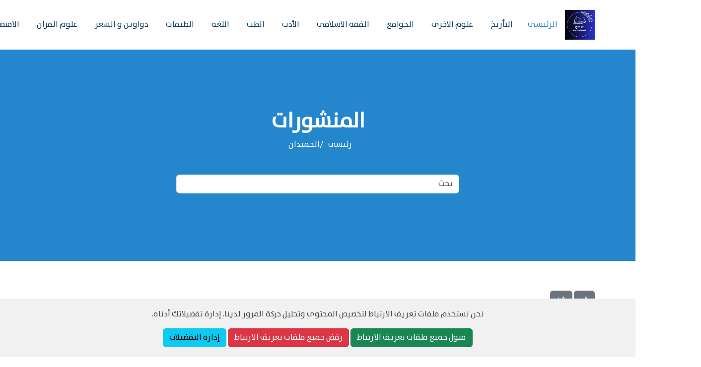

--- FILE ---
content_type: text/html; charset=UTF-8
request_url: https://marjah.net/post/44567
body_size: 10222
content:
<!DOCTYPE html>
<html lang="ar">
<head>
    <meta charset="utf-8">
    <meta name="viewport" content="width=device-width, initial-scale=1">
    <meta name="csrf-token" content="0nvN7fuKdtV8DXEmqF6q1Ml4jK0AR0w1znJcZm7u">
	<meta name="robots" content="index, follow">

    <!-- Preconnect for improved performance -->
    <link rel="preconnect" href="https://www.googletagmanager.com">
	
	<link rel="canonical" href="https://marjah.net/post/44567" />

    <!-- Google Tag Manager (async for non-blocking) -->
    <script>
        // Load third-party scripts after the page has loaded
        window.onload = function() {
            // Load Google Tag Manager
            const gtmScript = document.createElement('script');
            gtmScript.src = "https://www.googletagmanager.com/gtag/js?id=G-78LXCBYC2Z";
            gtmScript.async = true;
            document.head.appendChild(gtmScript);
            
            // Google Analytics setup
            gtmScript.onload = function() {
                window.dataLayer = window.dataLayer || [];
                function gtag(){dataLayer.push(arguments);}
                gtag('js', new Date());
                gtag('config', 'G-78LXCBYC2Z');
            };
        };
    </script>	
	             <title>الحميدان | Marjah - مرجح</title>
    <meta name="description" content="&lt;div&gt;فخذ من الصريفيين بالعراق.&lt;/div&gt;&lt;div&gt;فروعه: الحمدان، والمطاردة.&lt;/div&gt;&lt;div&gt;الطاهر 1/ 217&lt;/div&gt;&lt;div&gt;&lt;br&gt;&lt;/div&gt;&lt;div&gt;&lt;br&gt;&lt;/div&gt;&lt;div&gt;&lt;br&gt;&lt;/div&gt;&lt;div&gt;&lt;br&gt;&lt;/div&gt;&lt;div&gt;&lt;br&gt;&lt;/div&gt;&lt;div&gt;&lt;p dir=&quot;RTL&quot; style=&quot;unicode-bidi: embed;&quot;&gt;&lt;b&gt;&lt;span lang=&quot;AR-SA&quot;&gt;مصادر و المراجع :&amp;nbsp;&amp;nbsp;&amp;nbsp;&amp;nbsp;&amp;nbsp;&amp;nbsp;&amp;nbsp; &lt;o:p&gt;&lt;/o:p&gt;&lt;/span&gt;&lt;/b&gt;&lt;/p&gt;

&lt;p class=&quot;MsoNormal&quot; dir=&quot;RTL&quot; style=&quot;margin-bottom: 0.0001pt; line-height: normal; unicode-bidi: embed;&quot;&gt;&lt;b&gt;&lt;span lang=&quot;ku-Arab-IQ&quot; style=&quot;font-size:12.0pt;font-family:&amp;quot;Arial&amp;quot;,&amp;quot;sans-serif&amp;quot;;
mso-ascii-font-family:Calibri;mso-ascii-theme-font:minor-latin;mso-hansi-font-family:
Calibri;mso-hansi-theme-font:minor-latin;mso-bidi-font-family:Arial;mso-bidi-theme-font:
minor-bidi;mso-bidi-language:#0492&quot;&gt;١- &lt;/span&gt;&lt;/b&gt;&lt;b&gt;&lt;span lang=&quot;AR-SA&quot; style=&quot;font-size:12.0pt;font-family:&amp;quot;Arial&amp;quot;,&amp;quot;sans-serif&amp;quot;;mso-ascii-font-family:
Calibri;mso-ascii-theme-font:minor-latin;mso-hansi-font-family:Calibri;
mso-hansi-theme-font:minor-latin;mso-bidi-font-family:Arial;mso-bidi-theme-font:
minor-bidi&quot;&gt;معجم قبائل العرب القديمة والحديثة&lt;o:p&gt;&lt;/o:p&gt;&lt;/span&gt;&lt;/b&gt;&lt;/p&gt;

&lt;p class=&quot;MsoNormal&quot; dir=&quot;RTL&quot; style=&quot;margin-bottom: 0.0001pt; line-height: normal; unicode-bidi: embed;&quot;&gt;&lt;b&gt;&lt;span lang=&quot;AR-SA&quot; style=&quot;font-size:12.0pt;font-family:&amp;quot;Arial&amp;quot;,&amp;quot;sans-serif&amp;quot;;mso-ascii-font-family:
Calibri;mso-ascii-theme-font:minor-latin;mso-hansi-font-family:Calibri;
mso-hansi-theme-font:minor-latin;mso-bidi-font-family:Arial;mso-bidi-theme-font:
minor-bidi&quot;&gt;المؤلف: عمر بن رضا بن محمد راغب بن عبد الغني كحالة الدمشق (المتوفى:
1408هـ)&lt;/span&gt;&lt;/b&gt;&lt;b&gt;&lt;span dir=&quot;LTR&quot; style=&quot;font-size:12.0pt&quot;&gt;&lt;o:p&gt;&lt;/o:p&gt;&lt;/span&gt;&lt;/b&gt;&lt;/p&gt;&lt;/div&gt;">
    
    <!-- SEO Metadata -->
    <meta name="title" content="مرجح" />
    <meta name="keywords" content="marjah,مرجح,مكتبة إلكترونية" />
	<link rel="icon" href="https://marjah.net/assets/img/site.jpg" type="image/jpg">

    <!-- Open Graph -->
    <meta property="og:type" content="website" />
    <meta property="og:url" content="https://marjah.net/" />
    <meta property="og:title" content="مرجح" />
    <meta property="og:description" content="مكتبة الكترونية علمية و المصادر الموثةقة داخل الكتب" />
	<meta property="og:image" content="https://marjah.net/assets/img/site.jpg"> 
	<meta property="og:locale" content="ar_IQ">

    <!-- Twitter -->
    <meta property="twitter:card" content="summary_large_image" />
    <meta property="twitter:url" content="https://marjah.net/" />
    <meta property="twitter:title" content="مرجح" />
    <meta property="twitter:description" content="مكتبة الكترونية علمية و المصادر الموثةقة داخل الكتب" />
    <meta property="twitter:image" content="https://metatags.io/images/meta-tags.png" />

    <!-- Preload critical assets -->
    <link rel="preload" href="https://marjah.net/assets/vendor/bootstrap/css/bootstrap.min.css" as="style">
    <link rel="preload" href="https://marjah.net/assets/css/main.css" as="style">
    <link rel="preload" href="https://marjah.net/assets/vendor/aos/aos.css" as="style">
    <!-- Minified CSS files -->
	<link href="https://marjah.net/assets/vendor/bootstrap/css/bootstrap.min.css" rel="stylesheet">
    <link href="https://marjah.net/assets/vendor/aos/aos.css" rel="stylesheet">
    <link href="https://marjah.net/assets/css/main.css" rel="stylesheet">
	<link rel="preload" href="https://marjah.net/assets/img/reklam.webp" as="image">
	
	<link href="https://cdn.jsdelivr.net/npm/sweetalert2@11/dist/sweetalert2.min.css" rel="stylesheet">

    <!-- Load Font Awesome asynchronously -->
	<script src="https://cdnjs.cloudflare.com/ajax/libs/jquery/3.7.1/jquery.min.js" integrity="sha512-v2CJ7UaYy4JwqLDIrZUI/4hqeoQieOmAZNXBeQyjo21dadnwR+8ZaIJVT8EE2iyI61OV8e6M8PP2/4hpQINQ/g==" crossorigin="anonymous" referrerpolicy="no-referrer"></script>

    <!-- Schema Markup for SEO -->
    <script type="application/ld+json">
    {
        "@context": "https://schema.org",
        "@type": "Organization",
        "name": "Marjah",
        "url": "https://marjah.net/",
        "logo": "https://marjah.net/assets/img/site.jpg",
        "sameAs": [
            "https://www.facebook.com/marjah",
            "https://www.twitter.com/marjah",
            "https://www.instagram.com/marjah"
        ]
    }
    </script>

</head>
<body class="index-page" dir="rtl">
<header id="header" class="header d-flex align-items-center sticky-top">
    <div class="container-fluid container-xl position-relative d-flex align-items-center">
        <a href="https://marjah.net" class="logo d-flex align-items-center ms-auto">
			
			<picture>
				<source srcset="https://marjah.net/assets/img/site.webp" type="image/webp">
				<img src="https://marjah.net/assets/img/site.jpg" 
					 alt="Marjah - مكتبة إلكترونية علمية" 
					 width="60" 
					 height="60"
					 loading="lazy"
					 decoding="async">
			</picture>
        </a>

        <nav id="navmenu" class="navmenu">
            <ul>
                <li><a href="https://marjah.net" class="active">الرئیسی</a></li>
                                    <li class="dropdown"><a href="#"><span>التأريخ</span> <i class="bi bi-chevron-down toggle-dropdown"></i></a>
                        <ul class="scrollable-dropdown">
                                                            <li><a href="https://marjah.net/category/115">قصة الحضارة</a></li>
                                                            <li><a href="https://marjah.net/category/110">تاريخ آداب العرب</a></li>
                                                            <li><a href="https://marjah.net/category/109">المعارف</a></li>
                                                            <li><a href="https://marjah.net/category/89">الملل والنحل</a></li>
                                                            <li><a href="https://marjah.net/category/56">الأديان والمذاهب والأحزاب المعاصرة</a></li>
                                                            <li><a href="https://marjah.net/category/47">موسوعة الأمن والاستخبارات</a></li>
                                                            <li><a href="https://marjah.net/category/44">معجم المؤلفين</a></li>
                                                            <li><a href="https://marjah.net/category/42">معجم حفاظ القرآن عبر التاريخ</a></li>
                                                            <li><a href="https://marjah.net/category/41">أسماء خيل العرب وفرسانها</a></li>
                                                            <li><a href="https://marjah.net/category/37">تاريخ الأمم والملوك</a></li>
                                                            <li><a href="https://marjah.net/category/31">مائة من عظماء أمة الإسلام</a></li>
                                                            <li><a href="https://marjah.net/category/29">علماء النحو و اللغة و التفسير و القراء</a></li>
                                                            <li><a href="https://marjah.net/category/26">معجم ما استعجم من أسماء البلاد والمواضع</a></li>
                                                    </ul>
                    </li>
                                    <li class="dropdown"><a href="#"><span>علوم الاخرى</span> <i class="bi bi-chevron-down toggle-dropdown"></i></a>
                        <ul class="scrollable-dropdown">
                                                            <li><a href="https://marjah.net/category/114">موسوعة مصطلحات الفلسفة عند العرب</a></li>
                                                            <li><a href="https://marjah.net/category/112">نظرية العلاقات الدولية</a></li>
                                                            <li><a href="https://marjah.net/category/106">دراسات في الفن الصحفي</a></li>
                                                            <li><a href="https://marjah.net/category/92">موسوعة الإدارة والتطوير والتربية</a></li>
                                                            <li><a href="https://marjah.net/category/53">نظريات علم الاجتماع</a></li>
                                                            <li><a href="https://marjah.net/category/45">موسوعة تفسير الأحلام</a></li>
                                                    </ul>
                    </li>
                                    <li class="dropdown"><a href="#"><span>الجوامع</span> <i class="bi bi-chevron-down toggle-dropdown"></i></a>
                        <ul class="scrollable-dropdown">
                                                            <li><a href="https://marjah.net/category/113">الموسوعة الجنائية الإسلامية</a></li>
                                                    </ul>
                    </li>
                                    <li class="dropdown"><a href="#"><span>الفقه الاسلامي</span> <i class="bi bi-chevron-down toggle-dropdown"></i></a>
                        <ul class="scrollable-dropdown">
                                                            <li><a href="https://marjah.net/category/111">فتاوى إسلامية</a></li>
                                                            <li><a href="https://marjah.net/category/87">الأوائل</a></li>
                                                            <li><a href="https://marjah.net/category/54">موسوعة المفاهيم الإسلامية العامة</a></li>
                                                            <li><a href="https://marjah.net/category/43">معجم المفسرين</a></li>
                                                            <li><a href="https://marjah.net/category/39">المضاف والمنسوب</a></li>
                                                            <li><a href="https://marjah.net/category/34">معجم مقاليد العلوم</a></li>
                                                            <li><a href="https://marjah.net/category/25">معجم المصطلحات والألفاظ الفقهية</a></li>
                                                    </ul>
                    </li>
                                    <li class="dropdown"><a href="#"><span>الأدب</span> <i class="bi bi-chevron-down toggle-dropdown"></i></a>
                        <ul class="scrollable-dropdown">
                                                            <li><a href="https://marjah.net/category/108">اللطائف والظرائف</a></li>
                                                            <li><a href="https://marjah.net/category/100">الذخائر والعبقريات</a></li>
                                                            <li><a href="https://marjah.net/category/95">الموشى</a></li>
                                                            <li><a href="https://marjah.net/category/94">وحي القلم</a></li>
                                                            <li><a href="https://marjah.net/category/93">النظرات</a></li>
                                                            <li><a href="https://marjah.net/category/84">الأدب الكبير والأدب الصغير</a></li>
                                                            <li><a href="https://marjah.net/category/64">الرسائل الأدبية</a></li>
                                                            <li><a href="https://marjah.net/category/63">الرسائل السياسية</a></li>
                                                            <li><a href="https://marjah.net/category/58">العقد الفريد</a></li>
                                                            <li><a href="https://marjah.net/category/57">الأمثال والحكم</a></li>
                                                            <li><a href="https://marjah.net/category/52">موسوعة الأخلاق</a></li>
                                                            <li><a href="https://marjah.net/category/24">موسوعة كشاف اصطلاحات الفنون والعلوم</a></li>
                                                            <li><a href="https://marjah.net/category/23">معجم مصطلحات الادبية</a></li>
                                                            <li><a href="https://marjah.net/category/21">موسوعة الشعراء</a></li>
                                                            <li><a href="https://marjah.net/category/20">البلاغة</a></li>
                                                    </ul>
                    </li>
                                    <li class="dropdown"><a href="#"><span>الطب</span> <i class="bi bi-chevron-down toggle-dropdown"></i></a>
                        <ul class="scrollable-dropdown">
                                                            <li><a href="https://marjah.net/category/99">الحاوي في الطب</a></li>
                                                    </ul>
                    </li>
                                    <li class="dropdown"><a href="#"><span>اللغة</span> <i class="bi bi-chevron-down toggle-dropdown"></i></a>
                        <ul class="scrollable-dropdown">
                                                            <li><a href="https://marjah.net/category/97">فقه اللغة وسر العربية</a></li>
                                                            <li><a href="https://marjah.net/category/91">نجعة الرائد وشرعة الوارد</a></li>
                                                            <li><a href="https://marjah.net/category/65">الكامل في اللغة والأدب</a></li>
                                                            <li><a href="https://marjah.net/category/59">مقامات</a></li>
                                                            <li><a href="https://marjah.net/category/46">المعجم الفلسفي</a></li>
                                                            <li><a href="https://marjah.net/category/40">معجم الألفاظ العامية</a></li>
                                                            <li><a href="https://marjah.net/category/38">المعجم الأسماء الملابس</a></li>
                                                            <li><a href="https://marjah.net/category/36">إعراب الكلمات الغريبة</a></li>
                                                            <li><a href="https://marjah.net/category/33">معجم الفروق اللغوية</a></li>
                                                            <li><a href="https://marjah.net/category/30">معجم قبائل العرب</a></li>
                                                            <li><a href="https://marjah.net/category/12">النحو والصرف</a></li>
                                                    </ul>
                    </li>
                                    <li class="dropdown"><a href="#"><span>الطبقات</span> <i class="bi bi-chevron-down toggle-dropdown"></i></a>
                        <ul class="scrollable-dropdown">
                                                            <li><a href="https://marjah.net/category/96">طبقات الأطباء</a></li>
                                                            <li><a href="https://marjah.net/category/27">سلم الوصول إلى طبقات الفحول</a></li>
                                                    </ul>
                    </li>
                                    <li class="dropdown"><a href="#"><span>دواوين و الشعر</span> <i class="bi bi-chevron-down toggle-dropdown"></i></a>
                        <ul class="scrollable-dropdown">
                                                            <li><a href="https://marjah.net/category/90">رسالة الغفران</a></li>
                                                            <li><a href="https://marjah.net/category/88">ديوان جرير بشرح محمد بن حبيب</a></li>
                                                            <li><a href="https://marjah.net/category/86">شرح ديوان المتنبي</a></li>
                                                            <li><a href="https://marjah.net/category/85">ديوان طرفة بن العبد</a></li>
                                                            <li><a href="https://marjah.net/category/83">ديوان محمد العيد آل خليفة</a></li>
                                                            <li><a href="https://marjah.net/category/82">ديوان الشيخ أحمد سحنون</a></li>
                                                            <li><a href="https://marjah.net/category/81">ديوان ملحمة حر</a></li>
                                                            <li><a href="https://marjah.net/category/80">ديوان بشار بن برد</a></li>
                                                            <li><a href="https://marjah.net/category/79">ديوان جميل بثينة</a></li>
                                                            <li><a href="https://marjah.net/category/78">ديوان الشريف الرضي</a></li>
                                                            <li><a href="https://marjah.net/category/77">ديوان ابن الفارض</a></li>
                                                            <li><a href="https://marjah.net/category/76">ديوان لحن البراءة</a></li>
                                                            <li><a href="https://marjah.net/category/75">ديوان كعب بن زهير</a></li>
                                                            <li><a href="https://marjah.net/category/74">ديوان زهير بن أبي سلمى</a></li>
                                                            <li><a href="https://marjah.net/category/73">ديوان الخنساء</a></li>
                                                            <li><a href="https://marjah.net/category/72">ديوان مهلهل بن ربيعة</a></li>
                                                            <li><a href="https://marjah.net/category/71">ديوان عروة بن الورد</a></li>
                                                            <li><a href="https://marjah.net/category/70">ديوان أبي العلاء المعري</a></li>
                                                            <li><a href="https://marjah.net/category/69">ديوان أبي العتاهية</a></li>
                                                            <li><a href="https://marjah.net/category/68">ديوان حسان بن ثابت</a></li>
                                                            <li><a href="https://marjah.net/category/67">ديوان الإمام الشافعي</a></li>
                                                            <li><a href="https://marjah.net/category/66">ديوان الفرزدق</a></li>
                                                            <li><a href="https://marjah.net/category/62">مصارع العشاق</a></li>
                                                            <li><a href="https://marjah.net/category/61">ديوان لبيد بن ربيعة</a></li>
                                                            <li><a href="https://marjah.net/category/60">ديوان امرِئ القيس</a></li>
                                                            <li><a href="https://marjah.net/category/51">شرح ديوان المتنبي</a></li>
                                                            <li><a href="https://marjah.net/category/50">شرح المعلقات السبع</a></li>
                                                            <li><a href="https://marjah.net/category/49">شرح ديوان ذي الرمة</a></li>
                                                            <li><a href="https://marjah.net/category/48">العمدة في محاسن الشعر وآدابه</a></li>
                                                            <li><a href="https://marjah.net/category/28">شرح الشواهد الشعرية في أمات الكتب النحوية</a></li>
                                                    </ul>
                    </li>
                                    <li class="dropdown"><a href="#"><span>علوم القران</span> <i class="bi bi-chevron-down toggle-dropdown"></i></a>
                        <ul class="scrollable-dropdown">
                                                            <li><a href="https://marjah.net/category/35">إعراب القرآن</a></li>
                                                    </ul>
                    </li>
                                    <li class="dropdown"><a href="#"><span>الاقتصاد</span> <i class="bi bi-chevron-down toggle-dropdown"></i></a>
                        <ul class="scrollable-dropdown">
                                                            <li><a href="https://marjah.net/category/32">المصطلحات الاقتصادية</a></li>
                                                    </ul>
                    </li>
                                <li><a href="https://marjah.net/about">حول الموقع</a></li>
            </ul>
			<svg xmlns="http://www.w3.org/2000/svg" class="mobile-nav-toggle d-xl-none" width="32" height="32" viewBox="0 0 24 24"><path fill="none" stroke="currentColor" stroke-linecap="round" stroke-linejoin="round" stroke-width="1.5" d="M4.5 6.5h15M4.5 12h15m-15 5.5h15"/></svg>
        </nav>
    </div>
</header>

<main class="main">
        <div class="page-title" data-aos="fade">
        <div class="container">
            <h1>المنشورات</h1>
            <nav class="breadcrumbs">
                <ol>
                    <li><a href="https://marjah.net">رئيسي</a></li>
                    <li class="current">الحميدان</li>
                </ol>
            </nav>
            <div class="row justify-content-center" data-aos="zoom-out" data-aos-delay="100">
                <input id="search-input" class="form-control mt-5 w-50" placeholder="بحث" type="text">
            </div>
            <div id="search-results" class="row justify-content-center mt-3"></div>
            <div id="loading" class="row justify-content-center mt-3" style="display: none;">
                <div class="spinner-border text-primary" role="status">
                </div>
            </div>
        </div>
    </div>
    <section class="post-section section">
        <div class="container" data-aos="fade-up">
            
                        <div class="row justify-content-center">
                <div class="mb-4">
                    <button id="decrease-font" class="btn btn-secondary">A-</button>
                    <button id="increase-font" class="btn btn-secondary">A+</button>
                </div>
               <div class="post-container" itemscope itemtype="https://schema.org/BlogPosting">
					<meta itemprop="mainEntityOfPage" content="https://marjah.net/post/44567">
					<meta itemprop="url" content="https://marjah.net/post/44567">
					<meta itemprop="datePublished" content="2023-11-21T02:31:04+00:00">
					<meta itemprop="dateModified" content="2023-11-21T02:31:04+00:00">
					<meta itemprop="inLanguage" content="ar">

					<h1 class="post-title" itemprop="headline">الحميدان</h1>

					<div id="post-content-container" itemprop="articleBody">
						<div>فخذ من الصريفيين بالعراق.</div><div>فروعه: الحمدان، والمطاردة.</div><div>الطاهر 1/ 217</div><div><br></div><div><br></div><div><br></div><div><br></div><div><br></div><div><p dir="RTL" style="unicode-bidi: embed;"><b><span lang="AR-SA">مصادر و المراجع :&nbsp;&nbsp;&nbsp;&nbsp;&nbsp;&nbsp;&nbsp; <o:p></o:p></span></b></p>

<p class="MsoNormal" dir="RTL" style="margin-bottom: 0.0001pt; line-height: normal; unicode-bidi: embed;"><b><span lang="ku-Arab-IQ" style="font-size:12.0pt;font-family:&quot;Arial&quot;,&quot;sans-serif&quot;;
mso-ascii-font-family:Calibri;mso-ascii-theme-font:minor-latin;mso-hansi-font-family:
Calibri;mso-hansi-theme-font:minor-latin;mso-bidi-font-family:Arial;mso-bidi-theme-font:
minor-bidi;mso-bidi-language:#0492">١- </span></b><b><span lang="AR-SA" style="font-size:12.0pt;font-family:&quot;Arial&quot;,&quot;sans-serif&quot;;mso-ascii-font-family:
Calibri;mso-ascii-theme-font:minor-latin;mso-hansi-font-family:Calibri;
mso-hansi-theme-font:minor-latin;mso-bidi-font-family:Arial;mso-bidi-theme-font:
minor-bidi">معجم قبائل العرب القديمة والحديثة<o:p></o:p></span></b></p>

<p class="MsoNormal" dir="RTL" style="margin-bottom: 0.0001pt; line-height: normal; unicode-bidi: embed;"><b><span lang="AR-SA" style="font-size:12.0pt;font-family:&quot;Arial&quot;,&quot;sans-serif&quot;;mso-ascii-font-family:
Calibri;mso-ascii-theme-font:minor-latin;mso-hansi-font-family:Calibri;
mso-hansi-theme-font:minor-latin;mso-bidi-font-family:Arial;mso-bidi-theme-font:
minor-bidi">المؤلف: عمر بن رضا بن محمد راغب بن عبد الغني كحالة الدمشق (المتوفى:
1408هـ)</span></b><b><span dir="LTR" style="font-size:12.0pt"><o:p></o:p></span></b></p></div>
					</div>

					<p class="post-date" itemprop="datePublished">21 نوفمبر 2023</p>

					<div itemprop="publisher" itemscope itemtype="https://schema.org/Organization">
						<meta itemprop="name" content="Marjah">
						<div itemprop="logo" itemscope itemtype="https://schema.org/ImageObject">
							<meta itemprop="url" content="https://marjah.net/assets/img/site.jpg">
						</div>
					</div>
				</div>


                <div class="comments-section mt-5">
                    <h2 class="mb-4">تعليقات (0)</h2>
                                        <form action="https://marjah.net/post/comment/44567" method="POST">
                        <input type="hidden" name="_token" value="0nvN7fuKdtV8DXEmqF6q1Ml4jK0AR0w1znJcZm7u" autocomplete="off">                        <div class="form-group">
                            <label for="comment" class="form-label">أضف تعليقا :</label>
                            <textarea id="comment" name="content" class="form-control" rows="4" required></textarea>
                        </div>
                        <button type="submit" class="btn btn-primary mt-3">يُقدِّم</button>
                    </form>
                </div>

                <div class="same-posts-section mt-5">
                    <h2 class="mb-4">الأكثر قراءة</h2>
                    <div class="row">
                                                    <div class="col-sm-4 mb-3">
                                <div class="card">
                                    <div class="card-body">
										 <h5 class="card-title" style="height: 40px; overflow: hidden; text-overflow: ellipsis; white-space: nowrap;">
                        					ستبدي لك الأيام ما كنت جاهلا … ويأتيك بالأخبار من لم تزوّد
                    					</h5>
                                        <a href="https://marjah.net/post/28005"
                                           class="btn mt-4" style="background-color: #2487CE; color: white">المزید</a>
                                    </div>
                                </div>
                            </div>
                                                    <div class="col-sm-4 mb-3">
                                <div class="card">
                                    <div class="card-body">
										 <h5 class="card-title" style="height: 40px; overflow: hidden; text-overflow: ellipsis; white-space: nowrap;">
                        					فصبرا في مجال الموت صبرا … فما نيل الخلود بمستطاع
                    					</h5>
                                        <a href="https://marjah.net/post/29253"
                                           class="btn mt-4" style="background-color: #2487CE; color: white">المزید</a>
                                    </div>
                                </div>
                            </div>
                                                    <div class="col-sm-4 mb-3">
                                <div class="card">
                                    <div class="card-body">
										 <h5 class="card-title" style="height: 40px; overflow: hidden; text-overflow: ellipsis; white-space: nowrap;">
                        					حننت إلى ريّا ونفسك باعدت … مزارك من ريّا وشعباكما معا
                    					</h5>
                                        <a href="https://marjah.net/post/29234"
                                           class="btn mt-4" style="background-color: #2487CE; color: white">المزید</a>
                                    </div>
                                </div>
                            </div>
                                                    <div class="col-sm-4 mb-3">
                                <div class="card">
                                    <div class="card-body">
										 <h5 class="card-title" style="height: 40px; overflow: hidden; text-overflow: ellipsis; white-space: nowrap;">
                        					أفاطم مهلا بعض هذا التدلل … وإن كنت قد أزمعت صرمي فأجملي
                    					</h5>
                                        <a href="https://marjah.net/post/29684"
                                           class="btn mt-4" style="background-color: #2487CE; color: white">المزید</a>
                                    </div>
                                </div>
                            </div>
                                                    <div class="col-sm-4 mb-3">
                                <div class="card">
                                    <div class="card-body">
										 <h5 class="card-title" style="height: 40px; overflow: hidden; text-overflow: ellipsis; white-space: nowrap;">
                        					إنّ أباها وأبا أباها … قد بلغا في المجد غايتاها
                    					</h5>
                                        <a href="https://marjah.net/post/30956"
                                           class="btn mt-4" style="background-color: #2487CE; color: white">المزید</a>
                                    </div>
                                </div>
                            </div>
                                            </div>
                </div>
            </div>
        </div>
    </section>
    <script>
        $(document).ready(function () {
            let fontSize = 16;

            $('#increase-font').click(function () {
                fontSize += 2;
                $('#post-content-container').find('*').css('font-size', fontSize + 'px');
            });

            $('#decrease-font').click(function () {
                if (fontSize > 10) {
                    fontSize -= 2;
                    $('#post-content-container').find('*').css('font-size', fontSize + 'px');
                }
            });

            $('#search-input').on('keyup', function() {
                let query = $(this).val();
                if (query.length >= 1) {
                    $('#loading').show();
                    $.ajax({
                        url: "https://marjah.net/search",
                        method: "POST",
                        data: {
                            _token: "0nvN7fuKdtV8DXEmqF6q1Ml4jK0AR0w1znJcZm7u",
                            query: query
                        },
                        success: function(response) {
                            $('#loading').hide(); // Hide the loading spinner on success
                            $('#search-results').html(response);
                        },
                        error: function(xhr) {
                            $('#loading').hide(); // Hide the loading spinner on success
                            console.log('Error:', xhr.responseText);
                        }
                    });
                } else {
                    $('#loading').hide(); // Hide the loading spinner on success
                    $('#search-results').empty();
                }
            });

        });
    </script>

</main>

<footer id="footer" class="footer">
    <div class="container footer-top">
        <div class="d-flex flex-wrap justify-center align-items-center gy-4">
            <div class="footer-about">
                <a href="https://marjah.net" class="logo d-flex align-items-center">
                    <span class="sitename">مرجح</span>
                </a>
                <p>مكتبة الكترونية علمية و المصادر الموثةقة داخل الكتب</p>
                <div class="social-links d-flex mt-4">
                                            																						                            <a href="https://www.facebook.com/profile.php?id=61550362302578&amp;mibextid=ZbWKwL" aria-label="Facebook">
								<svg xmlns="http://www.w3.org/2000/svg" width="32" height="32" viewBox="0 0 512 512"><path d="M288 192v-38.1c0-17.2 3.8-25.9 30.5-25.9H352V64h-55.9c-68.5 0-91.1 31.4-91.1 85.3V192h-45v64h45v192h83V256h56.4l7.6-64h-64zm42.2 48H272v192h-51V240h-45v-32h45v-58.7c0-24.5 5.4-41.2 15.5-51.8 11.2-12 31.1-17.5 59.6-17.5H336v32h-17.5c-12 0-27.5 1.1-37.1 11.7-8.1 9-9.4 20.1-9.4 30.1V208h62l-3.8 32z" fill="currentColor"/></svg>
                            </a>
                                                                                                                                                                                                                                                                                            <a href="viber://chat?number=9647815355618" aria-label="Viber"><svg xmlns="http://www.w3.org/2000/svg" width="32" height="32" viewBox="0 0 24 24"><path fill="currentColor" d="M7.965 6.202a.82.82 0 0 0-.537.106h-.014c-.375.22-.713.497-1.001.823c-.24.277-.37.557-.404.827c-.02.16-.006.322.041.475l.018.01c.27.793.622 1.556 1.052 2.274a13.4 13.4 0 0 0 2.03 2.775l.024.034l.038.028l.023.027l.028.024a13.6 13.6 0 0 0 2.782 2.04c1.155.629 1.856.926 2.277 1.05v.006c.123.038.235.055.348.055a1.6 1.6 0 0 0 .964-.414c.325-.288.6-.627.814-1.004v-.007c.201-.38.133-.738-.157-.981A12 12 0 0 0 14.41 13c-.448-.243-.903-.096-1.087.15l-.393.496c-.202.246-.568.212-.568.212l-.01.006c-2.731-.697-3.46-3.462-3.46-3.462s-.034-.376.219-.568l.492-.396c.236-.192.4-.646.147-1.094a12 12 0 0 0-1.347-1.88a.75.75 0 0 0-.44-.263M12.58 5a.5.5 0 0 0 0 1c1.264 0 2.314.413 3.145 1.205c.427.433.76.946.978 1.508c.219.563.319 1.164.293 1.766a.5.5 0 0 0 1 .042a5.4 5.4 0 0 0-.361-2.17a5.4 5.4 0 0 0-1.204-1.854l-.01-.01C15.39 5.502 14.085 5 12.579 5"/><path fill="currentColor" d="M12.545 6.644a.5.5 0 0 0 0 1h.017c.912.065 1.576.369 2.041.868c.477.514.724 1.153.705 1.943a.5.5 0 0 0 1 .023c.024-1.037-.31-1.932-.972-2.646V7.83c-.677-.726-1.606-1.11-2.724-1.185l-.017-.002z"/><path fill="currentColor" d="M12.526 8.319a.5.5 0 1 0-.052.998c.418.022.685.148.853.317c.169.17.295.443.318.87a.5.5 0 1 0 .998-.053c-.032-.6-.22-1.13-.605-1.52c-.387-.39-.914-.58-1.512-.612"/><path fill="currentColor" fill-rule="evenodd" d="M7.067 2.384a22.15 22.15 0 0 1 9.664 0l.339.075a5.16 5.16 0 0 1 3.872 3.763a19.7 19.7 0 0 1 0 9.7a5.16 5.16 0 0 1-3.872 3.763l-.34.075a22.2 22.2 0 0 1-6.077.499L8 22.633a.75.75 0 0 1-1.24-.435l-.439-2.622a5.16 5.16 0 0 1-3.465-3.654a19.7 19.7 0 0 1 0-9.7a5.16 5.16 0 0 1 3.872-3.763zm9.337 1.463a20.65 20.65 0 0 0-9.01 0l-.34.076A3.66 3.66 0 0 0 4.31 6.591a18.2 18.2 0 0 0 0 8.962a3.66 3.66 0 0 0 2.745 2.668l.09.02a.75.75 0 0 1 .576.608l.294 1.758l1.872-1.675a.75.75 0 0 1 .553-.19a20.7 20.7 0 0 0 5.964-.445l.339-.076a3.66 3.66 0 0 0 2.745-2.668c.746-2.94.746-6.021 0-8.962a3.66 3.66 0 0 0-2.745-2.668z" clip-rule="evenodd"/></svg></a>
                    <a href="https://wa.me/9647815355618" aria-label="WhatsApp"><svg xmlns="http://www.w3.org/2000/svg" width="32" height="32" viewBox="0 0 24 24"><path fill="currentColor" d="M19.05 4.91A9.82 9.82 0 0 0 12.04 2c-5.46 0-9.91 4.45-9.91 9.91c0 1.75.46 3.45 1.32 4.95L2.05 22l5.25-1.38c1.45.79 3.08 1.21 4.74 1.21c5.46 0 9.91-4.45 9.91-9.91c0-2.65-1.03-5.14-2.9-7.01m-7.01 15.24c-1.48 0-2.93-.4-4.2-1.15l-.3-.18l-3.12.82l.83-3.04l-.2-.31a8.26 8.26 0 0 1-1.26-4.38c0-4.54 3.7-8.24 8.24-8.24c2.2 0 4.27.86 5.82 2.42a8.18 8.18 0 0 1 2.41 5.83c.02 4.54-3.68 8.23-8.22 8.23m4.52-6.16c-.25-.12-1.47-.72-1.69-.81c-.23-.08-.39-.12-.56.12c-.17.25-.64.81-.78.97c-.14.17-.29.19-.54.06c-.25-.12-1.05-.39-1.99-1.23c-.74-.66-1.23-1.47-1.38-1.72c-.14-.25-.02-.38.11-.51c.11-.11.25-.29.37-.43s.17-.25.25-.41c.08-.17.04-.31-.02-.43s-.56-1.34-.76-1.84c-.2-.48-.41-.42-.56-.43h-.48c-.17 0-.43.06-.66.31c-.22.25-.86.85-.86 2.07s.89 2.4 1.01 2.56c.12.17 1.75 2.67 4.23 3.74c.59.26 1.05.41 1.41.52c.59.19 1.13.16 1.56.1c.48-.07 1.47-.6 1.67-1.18c.21-.58.21-1.07.14-1.18s-.22-.16-.47-.28"/></svg></a>
                    <a href="https://t.me/akaraead" aria-label="Telegram"><svg xmlns="http://www.w3.org/2000/svg" width="32" height="32" viewBox="0 0 24 24"><path fill="currentColor" fill-rule="evenodd" d="M5.788 14.02a1 1 0 0 0 .132.031a456 456 0 0 1 .844 2.002c.503 1.202 1.01 2.44 1.121 2.796c.139.438.285.736.445.94c.083.104.178.196.29.266a1 1 0 0 0 .186.088c.32.12.612.07.795.009a1.3 1.3 0 0 0 .304-.15L9.91 20l2.826-1.762l3.265 2.502q.072.055.156.093c.392.17.772.23 1.13.182c.356-.05.639-.199.85-.368a2 2 0 0 0 .564-.728l.009-.022l.003-.008l.002-.004v-.002l.001-.001a1 1 0 0 0 .04-.133l2.98-15.025a1 1 0 0 0 .014-.146c0-.44-.166-.859-.555-1.112c-.334-.217-.705-.227-.94-.209c-.252.02-.486.082-.643.132a4 4 0 0 0-.26.094l-.011.005l-16.714 6.556l-.002.001a2 2 0 0 0-.167.069a2.5 2.5 0 0 0-.38.212c-.227.155-.75.581-.661 1.285c.07.56.454.905.689 1.071c.128.091.25.156.34.199c.04.02.126.054.163.07l.01.003zm14.138-9.152h-.002l-.026.011l-16.734 6.565l-.026.01l-.01.003a1 1 0 0 0-.09.04a1 1 0 0 0 .086.043l3.142 1.058a1 1 0 0 1 .16.076l10.377-6.075l.01-.005a2 2 0 0 1 .124-.068c.072-.037.187-.091.317-.131c.09-.028.357-.107.645-.014a.85.85 0 0 1 .588.689a.84.84 0 0 1 .003.424c-.07.275-.262.489-.437.653c-.15.14-2.096 2.016-4.015 3.868l-2.613 2.52l-.465.45l5.872 4.502a.54.54 0 0 0 .251.04a.23.23 0 0 0 .117-.052a.5.5 0 0 0 .103-.12l.002-.001l2.89-14.573a2 2 0 0 0-.267.086zm-8.461 12.394l-1.172-.898l-.284 1.805zm-2.247-2.68l1.165-1.125l2.613-2.522l.973-.938l-6.52 3.817l.035.082a339 339 0 0 1 1.22 2.92l.283-1.8a.75.75 0 0 1 .231-.435" clip-rule="evenodd"/></svg></a>
                </div>
            </div>
        </div>
    </div>

    <div class="container copyright text-center mt-4">
        <p>© <span> حقوق الطبع والنشر مرجح جميع الحقوق محفوظة <a href="https://marjah.net/privacy-policy">سياسة و الخصوصية</a></span></p>
    </div>
</footer>

<a href="#" id="scroll-top" class="scroll-top d-flex align-items-center justify-content-center"><svg xmlns="http://www.w3.org/2000/svg" width="32" height="32" viewBox="0 0 24 24"><path fill="currentColor" d="M11 20V7.825l-5.6 5.6L4 12l8-8l8 8l-1.4 1.425l-5.6-5.6V20z"/></svg></a>
<div id="preloader"></div>

<div class="cookie-banner" style="display:none; position: fixed; bottom: 0; left: 0; right: 0; background: #f1f1f1; padding: 20px; text-align: center; z-index: 1000;">
    <p>نحن نستخدم ملفات تعريف الارتباط لتخصيص المحتوى وتحليل حركة المرور لدينا. إدارة تفضيلاتك أدناه.</p>
    <button id="acceptAllCookies" class="btn btn-success">قبول جميع ملفات تعريف الارتباط</button>
    <button id="rejectAllCookies" class="btn btn-danger">رفض جميع ملفات تعريف الارتباط</button>
    <button id="manageCookies" class="btn btn-info">إدارة التفضيلات</button>
</div>

<div class="cookie-preferences" style="display:none; position: fixed; bottom: 100px; left: 0; right: 0; background: #fff; padding: 20px; border: 1px solid #ccc; z-index: 1000;">
    <h4>تفضيلات ملفات تعريف الارتباط</h4>
    <label><input type="checkbox" id="strictlyNecessary" disabled checked> ضروري للغاية (مطلوب)</label><br>
    <label><input type="checkbox" id="analyticsCookies"> السماح بملفات تعريف الارتباط التحليلية</label><br>
    <label><input type="checkbox" id="marketingCookies"> السماح بملفات تعريف الارتباط التسويقية</label><br>
    <button id="savePreferences" class="btn btn-success">حفظ التفضيلات</button>
</div>

<!-- Defer loading of scripts to avoid blocking -->
	
<script src="https://marjah.net/assets/vendor/bootstrap/js/bootstrap.bundle.min.js" defer></script>
<script src="https://marjah.net/assets/vendor/aos/aos.js" defer></script>
<script src="https://marjah.net/assets/vendor/purecounter/purecounter_vanilla.js" defer></script>
<script src="https://marjah.net/assets/js/main.js" defer></script>
<script src="https://cdn.jsdelivr.net/npm/sweetalert2@11"></script>


	<script>
    document.addEventListener('DOMContentLoaded', function () {
        // Fetch existing preferences
        fetch('/cookies/preferences')
            .then(response => {
                if (!response.ok) {
                    throw new Error('Network response was not ok');
                }
                return response.json();
            })
            .then(data => {
                if (data && data.cookie_consent) { // Check if cookie_consent exists
                    localStorage.setItem('cookie_consent', data.cookie_consent);
                    document.querySelector('.cookie-banner').style.display = 'none';
                } else {
                    document.querySelector('.cookie-banner').style.display = 'block';
                }
            })
            .catch(error => {
                console.error('Fetch error:', error); // Log any fetch errors
            });

        // Accept All Cookies
        document.getElementById('acceptAllCookies').addEventListener('click', function () {
            saveConsent('accepted', { analytics: true, marketing: true, necessary: true });
        });

        // Reject All Cookies
        document.getElementById('rejectAllCookies').addEventListener('click', function () {
            saveConsent('rejected', { analytics: false, marketing: false, necessary: true });
        });

        // Manage Preferences
        document.getElementById('manageCookies').addEventListener('click', function () {
            document.querySelector('.cookie-banner').style.display = 'none';
            document.querySelector('.cookie-preferences').style.display = 'block';
        });

        // Save Preferences
        document.getElementById('savePreferences').addEventListener('click', function () {
            const preferences = {
                analytics: document.getElementById('analyticsCookies').checked,
                marketing: document.getElementById('marketingCookies').checked,
                necessary: true // This is always true as it's required
            };
            saveConsent('custom', preferences);
        });
	

        // Function to save consent
        function saveConsent(status, preferences) {
			const csrfToken = document.querySelector('meta[name="csrf-token"]')?.content;
			if (!csrfToken) {
				console.error('CSRF token missing');
				return;
			}
            fetch('/cookies/store', {
                method: 'POST',
                headers: {
                    'Content-Type': 'application/json',
        			'X-CSRF-TOKEN': csrfToken
                },
                body: JSON.stringify({
                    cookie_consent: status,
                    preferences: preferences
                })
            }).then(response => response.json()).then(data => {
                console.log(data);
                localStorage.setItem('cookie_consent', status);
                document.querySelector('.cookie-banner').style.display = 'none';
                document.querySelector('.cookie-preferences').style.display = 'none';
            });
        }
    });
</script>
</body>
</html>


--- FILE ---
content_type: text/css
request_url: https://marjah.net/assets/css/main.css
body_size: 6544
content:
/* Fonts */
@font-face {
  font-family: 'Rabar';
  src: url('../fonts/rabar.woff2') format('woff2'),
       url('../fonts/rabarr.woff2') format('woff2');
  font-weight: normal;
  font-style: normal;
	font-display: swap;

}

:root {
  --default-font: "Rabar";
  --heading-font: "Rabar";
  --nav-font: "Rabar";
}

/* Global Colors - The following color variables are used throughout the website. Updating them here will change the color scheme of the entire website */
:root {
  --background-color: #ffffff; /* Background color for the entire website, including individual sections */
  --default-color: #444444; /* Default color used for the majority of the text content across the entire website */
  --heading-color: #124265; /* Color for headings, subheadings and title throughout the website */
  --accent-color: #2487ce; /* Accent color that represents your brand on the website. It's used for buttons, links, and other elements that need to stand out */
  --contrast-color: #ffffff; /* The contrast color is used for elements when the background color is one of the heading, accent, or default colors. Its purpose is to ensure proper contrast and readability when placed over these more dominant colors */
}

/* Nav Menu Colors - The following color variables are used specifically for the navigation menu. They are separate from the global colors to allow for more customization options */
:root {
  --nav-color: #124265;  /* The default color of the main navmenu links */
  --nav-hover-color: #2487ce; /* Applied to main navmenu links when they are hovered over or active */
  --nav-dropdown-background-color: #ffffff; /* Used as the background color for dropdown items that appear when hovering over primary navigation items */
  --nav-dropdown-color: #124265; /* Used for navigation links of the dropdown items in the navigation menu. */
  --nav-dropdown-hover-color: #2487ce; /* Similar to --nav-hover-color, this color is applied to dropdown navigation links when they are hovered over. */
}

/* Smooth scroll */
:root {
  scroll-behavior: smooth;
}

/*--------------------------------------------------------------
# General
--------------------------------------------------------------*/
body {
  color: var(--default-color);
  background-color: var(--background-color);
  font-family: var(--default-font);
}

a {
  color: var(--accent-color);
  text-decoration: none;
  transition: 0.3s;
}

a:hover {
  color: color-mix(in srgb, var(--accent-color), transparent 25%);
  text-decoration: none;
}

h1,
h2,
h3,
h4,
h5,
h6 {
  color: var(--heading-color);
  font-family: var(--heading-font);
}

/*--------------------------------------------------------------
# Global Header
--------------------------------------------------------------*/
.header {
  color: var(--default-color);
  background-color: var(--background-color);
  padding: 20px 0;
  transition: all 0.5s;
  z-index: 997;
  border-bottom: 1px solid color-mix(in srgb, var(--accent-color), transparent 85%);
}

.header .logo {
  line-height: 1;
}

.header .logo h1 {
  font-size: 30px;
  margin: 0;
  font-weight: 300;
  color: var(--heading-color);
}

.header .btn-getstarted,
.header .btn-getstarted:focus {
  color: var(--contrast-color);
  background: var(--accent-color);
  font-size: 14px;
  padding: 8px 25px;
  margin: 0 0 0 30px;
  border-radius: 4px;
  transition: 0.3s;
}

.header .btn-getstarted:hover,
.header .btn-getstarted:focus:hover {
  color: var(--contrast-color);
  background: color-mix(in srgb, var(--accent-color), transparent 15%);
}

@media (max-width: 1200px) {
  .header .logo {
    order: 1;
  }

  .header .btn-getstarted {
    order: 2;
    margin: 0 15px 0 0;
    padding: 6px 15px;
  }

  .header .navmenu {
    order: 3;
  }
}

.scrolled .header {
  border-color: var(--contrast-color);
  box-shadow: 0px 0 18px color-mix(in srgb, var(--default-color), transparent 85%);
}

/*--------------------------------------------------------------
# Navigation Menu
--------------------------------------------------------------*/
/* Navmenu - Desktop */
@media (min-width: 1200px) {
  .navmenu {
    padding: 0;
  }

  .navmenu ul {
    margin: 0;
    padding: 0;
    display: flex;
    list-style: none;
    align-items: center;
  }

  .navmenu li {
    position: relative;
  }

  .navmenu a,
  .navmenu a:focus {
    color: var(--nav-color);
    padding: 18px 15px;
    font-size: 16px;
    font-family: var(--nav-font);
    font-weight: 400;
    display: flex;
    align-items: center;
    justify-content: space-between;
    white-space: nowrap;
    transition: 0.3s;
  }

  .navmenu a i,
  .navmenu a:focus i {
    font-size: 12px;
    line-height: 0;
    margin-left: 5px;
    transition: 0.3s;
  }

  .navmenu li:last-child a {
    padding-right: 0;
  }

  .navmenu li:hover>a,
  .navmenu .active,
  .navmenu .active:focus {
    color: var(--nav-hover-color);
  }

  .navmenu .dropdown ul {
    margin: 0;
    padding: 10px 0;
    background: var(--nav-dropdown-background-color);
    display: block;
    position: absolute;
    visibility: hidden;
    left: 14px;
    top: 130%;
    opacity: 0;
    transition: 0.3s;
    border-radius: 4px;
    z-index: 99;
    box-shadow: 0px 0px 30px color-mix(in srgb, var(--default-color), transparent 85%);
  }

  .navmenu .dropdown ul li {
    min-width: 200px;
  }

  .navmenu .dropdown ul a {
    padding: 10px 20px;
    font-size: 15px;
    text-transform: none;
    color: var(--nav-dropdown-color);
  }

  .navmenu .dropdown ul a i {
    font-size: 12px;
  }

  .navmenu .dropdown ul a:hover,
  .navmenu .dropdown ul .active:hover,
  .navmenu .dropdown ul li:hover>a {
    color: var(--nav-dropdown-hover-color);
  }

  .navmenu .dropdown:hover>ul {
    opacity: 1;
    top: 100%;
    visibility: visible;
  }

  .navmenu .dropdown .dropdown ul {
    top: 0;
    left: -90%;
    visibility: hidden;
  }

  .navmenu .dropdown .dropdown:hover>ul {
    opacity: 1;
    top: 0;
    left: -100%;
    visibility: visible;
  }
}

/* Navmenu - Mobile */
@media (max-width: 1199px) {
  .mobile-nav-toggle {
    color: var(--nav-color);
    font-size: 28px;
    line-height: 0;
    margin-right: 10px;
    cursor: pointer;
    transition: color 0.3s;
  }

  .navmenu {
    padding: 0;
    z-index: 9997;
  }

  .navmenu ul {
    display: none;
    position: absolute;
    inset: 60px 20px 20px 20px;
    padding: 10px 0;
    margin: 0;
    border-radius: 6px;
    background-color: var(--nav-dropdown-background-color);
    overflow-y: auto;
    transition: 0.3s;
    z-index: 9998;
    box-shadow: 0px 0px 30px color-mix(in srgb, var(--default-color), transparent 90%);
  }

  .navmenu a,
  .navmenu a:focus {
    color: var(--nav-dropdown-color);
    padding: 10px 20px;
    font-family: var(--nav-font);
    font-size: 17px;
    font-weight: 500;
    display: flex;
    align-items: center;
    justify-content: space-between;
    white-space: nowrap;
    transition: 0.3s;
  }

  .navmenu a i,
  .navmenu a:focus i {
    font-size: 12px;
    line-height: 0;
    margin-left: 5px;
    width: 30px;
    height: 30px;
    display: flex;
    align-items: center;
    justify-content: center;
    border-radius: 50%;
    transition: 0.3s;
    background-color: color-mix(in srgb, var(--accent-color), transparent 90%);
  }

  .navmenu a i:hover,
  .navmenu a:focus i:hover {
    background-color: var(--accent-color);
    color: var(--contrast-color);
  }

  .navmenu a:hover,
  .navmenu .active,
  .navmenu .active:focus {
    color: var(--nav-dropdown-hover-color);
  }

  .navmenu .active i,
  .navmenu .active:focus i {
    background-color: var(--accent-color);
    color: var(--contrast-color);
    transform: rotate(180deg);
  }

  .navmenu .dropdown ul {
    position: static;
    display: none;
    z-index: 99;
    padding: 10px 0;
    margin: 10px 20px;
    background-color: var(--nav-dropdown-background-color);
    border: 1px solid color-mix(in srgb, var(--default-color), transparent 90%);
    box-shadow: none;
    transition: all 0.5s ease-in-out;
  }

  .navmenu .dropdown ul ul {
    background-color: rgba(33, 37, 41, 0.1);
  }

  .navmenu .dropdown>.dropdown-active {
    display: block;
    background-color: rgba(33, 37, 41, 0.03);
  }

  .mobile-nav-active {
    overflow: hidden;
  }

  .mobile-nav-active .mobile-nav-toggle {
    color: #fff;
    position: absolute;
    font-size: 32px;
    top: 15px;
    right: 15px;
    margin-right: 0;
    z-index: 9999;
  }

  .mobile-nav-active .navmenu {
    position: fixed;
    overflow: hidden;
    inset: 0;
    background: rgba(33, 37, 41, 0.8);
    transition: 0.3s;
  }

  .mobile-nav-active .navmenu>ul {
    display: block;
  }
}

/*--------------------------------------------------------------
# Global Footer
--------------------------------------------------------------*/
.footer {
  --background-color: color-mix(in srgb, var(--accent-color), transparent 96%);
  border-top: 1px solid color-mix(in srgb, var(--accent-color), transparent 80%);
  border-bottom: 1px solid color-mix(in srgb, var(--accent-color), transparent 80%);
  color: var(--default-color);
  background-color: var(--background-color);
  font-size: 14px;
  padding-bottom: 50px;
  position: relative;
}

.footer .footer-top {
  padding-top: 50px;
}

.footer .footer-about .logo {
  line-height: 1;
  margin-bottom: 25px;
}

.footer .footer-about .logo img {
  max-height: 40px;
  margin-right: 6px;
}

.footer .footer-about .logo span {
  color: var(--heading-color);
  font-size: 30px;
  font-weight: 700;
  letter-spacing: 1px;
  font-family: var(--heading-font);
}

.footer .footer-about p {
  font-size: 14px;
  font-family: var(--heading-font);
}

.footer .social-links a {
  display: flex;
  align-items: center;
  justify-content: center;
  width: 40px;
  height: 40px;
  border-radius: 4px;
  border: 1px solid color-mix(in srgb, var(--accent-color), transparent 50%);
  font-size: 16px;
  color: var(--accent-color);
  margin-right: 10px;
  transition: 0.3s;
}

.footer .social-links a:hover {
  background-color: var(--accent-color);
  color: var(--contrast-color);
  border-color: var(--accent-color);
}

.footer h4 {
  font-size: 16px;
  font-weight: bold;
  position: relative;
  padding-bottom: 12px;
}

.footer .footer-contact p {
  margin-bottom: 5px;
}

.footer .copyright {
  padding-top: 18px;
  padding-bottom: 25px;
  color: black;
}

.footer .copyright p {
  margin-bottom: 0;
}

/*--------------------------------------------------------------
# Preloader
--------------------------------------------------------------*/
#preloader {
  position: fixed;
  inset: 0;
  z-index: 999999;
  overflow: hidden;
  background: var(--background-color);
  transition: all 0.6s ease-out;
}

#preloader:before {
  content: "";
  position: fixed;
  top: calc(50% - 30px);
  left: calc(50% - 30px);
  border: 6px solid #ffffff;
  border-color: var(--accent-color) transparent var(--accent-color) transparent;
  border-radius: 50%;
  width: 60px;
  height: 60px;
  animation: animate-preloader 1.5s linear infinite;
}

@keyframes animate-preloader {
  0% {
    transform: rotate(0deg);
  }

  100% {
    transform: rotate(360deg);
  }
}

/*--------------------------------------------------------------
# Scroll Top Button
--------------------------------------------------------------*/
.scroll-top {
  position: fixed;
  visibility: hidden;
  opacity: 0;
  right: 15px;
  bottom: 15px;
  z-index: 99999;
  background-color: var(--accent-color);
  width: 40px;
  height: 40px;
  border-radius: 4px;
  transition: all 0.4s;
}

.scroll-top i {
  font-size: 24px;
  color: var(--contrast-color);
  line-height: 0;
}

.scroll-top:hover {
  background-color: color-mix(in srgb, var(--accent-color), transparent 20%);
  color: var(--contrast-color);
}

.scroll-top.active {
  visibility: visible;
  opacity: 1;
}

/*--------------------------------------------------------------
# Disable aos animation delay on mobile devices
--------------------------------------------------------------*/
@media screen and (max-width: 768px) {
  [data-aos-delay] {
    transition-delay: 0 !important;
  }
}

/*--------------------------------------------------------------
# Global Page Titles & Breadcrumbs
--------------------------------------------------------------*/
.page-title {
  --background-color: var(--accent-color);
  --default-color: var(--contrast-color);
  --heading-color: var(--contrast-color);
  color: var(--default-color);
  background-color: var(--background-color);
  padding: 120px 0;
  text-align: center;
  position: relative;
}

.page-title h1 {
  font-size: 42px;
  font-weight: 700;
  margin-bottom: 10px;
}

.page-title .breadcrumbs ol {
  display: flex;
  flex-wrap: wrap;
  list-style: none;
  justify-content: center;
  padding: 0;
  margin: 0;
  font-size: 16px;
  font-weight: 400;
}

.page-title .breadcrumbs ol a {
  color: color-mix(in srgb, var(--default-color), transparent 20%);
}

.page-title .breadcrumbs ol li+li {
  padding-left: 10px;
}

.page-title .breadcrumbs ol li+li::before {
  content: "/";
  display: inline-block;
  padding-right: 10px;
  color: color-mix(in srgb, var(--default-color), transparent 70%);
}

/*--------------------------------------------------------------
# Global Sections
--------------------------------------------------------------*/
section,
.section {
  color: var(--default-color);
  background-color: var(--background-color);
  padding: 60px 0;
  scroll-margin-top: 100px;
  overflow: clip;
}

@media (max-width: 1199px) {

  section,
  .section {
    scroll-margin-top: 76px;
  }
}

/*--------------------------------------------------------------
# Global Section Titles
--------------------------------------------------------------*/
.section-title {
  text-align: center;
  padding-bottom: 60px;
  position: relative;
}

.section-title h2 {
  font-size: 32px;
  font-weight: 700;
  margin-bottom: 15px;
  text-transform: uppercase;
}

.section-title p {
  margin-bottom: 0;
}

/*--------------------------------------------------------------
# Hero Section
--------------------------------------------------------------*/
.hero {
  width: 100%;
  min-height: calc(50vh - 100px);
  position: relative;
  display: flex;
  align-items: center;
  justify-content: center;
  padding: 120px 0 60px 0;
  overflow: hidden;
background: rgb(239,239,239);
background: linear-gradient(90deg, rgba(239,239,239,1) 0%, rgba(91,157,226,1) 100%);
}

.hero:before {
  content: "";
  background: color-mix(in srgb, var(--background-color), transparent 30%);
  position: absolute;
  inset: 0;
  z-index: 2;
}

.hero img {
  position: absolute;
  inset: 0;
  display: block;
  width: 100%;
  height: 100%;
  object-fit: cover;
  z-index: 1;
}

.hero .container {
  position: relative;
  z-index: 3;
}

.hero h1 {
  margin: 0;
  font-size: 56px;
  font-weight: 700;
  line-height: 72px;
}

.hero p {
  margin: 10px 0 0 0;
  font-size: 22px;
  color: color-mix(in srgb, var(--default-color), transparent 30%);
}

@media (max-width: 992px) {
  .hero h1 {
    font-size: 28px;
    line-height: 36px;
  }

  .hero p {
    font-size: 18px;
    line-height: 24px;
  }
}

.hero .btn-get-started {
  color: var(--contrast-color);
  background: var(--accent-color);
  font-weight: 600;
  font-size: 16px;
  letter-spacing: 0.5px;
  display: inline-block;
  padding: 14px 50px;
  border-radius: 5px;
  transition: 0.5s;
  margin-top: 30px;
}

.hero .btn-get-started:hover {
  background: color-mix(in srgb, var(--accent-color), transparent 15%);
}

.hero .icon-box {
  background-color: var(--contrast-color);
  padding: 50px 30px;
  position: relative;
  overflow: hidden;
  box-shadow: 0 0 29px 0 color-mix(in srgb, var(--default-color), transparent 90%);
  transition: all 0.3s ease-in-out;
  border-radius: 8px;
  z-index: 1;
  height: 100%;
  width: 100%;
}

.hero .icon-box .title {
  font-weight: 700;
  margin-bottom: 15px;
  font-size: 18px;
}

.hero .icon-box .title a {
  color: var(--heading-color);
  transition: 0.3s;
}

.hero .icon-box .description {
  font-size: 15px;
  margin-bottom: 0;
  color: color-mix(in srgb, var(--default-color), transparent 40%);
}

.hero .icon-box .icon {
  margin-bottom: 20px;
  padding-top: 10px;
  display: inline-block;
  transition: all 0.3s ease-in-out;
  font-size: 36px;
  line-height: 1;
  color: var(--accent-color);
}

@media (min-width: 640px) {
  .hero .icon-box:hover {
    transform: scale(1.08);
  }

  .hero .icon-box:hover .title a {
    color: var(--accent-color);
  }
}

/*--------------------------------------------------------------
# About Section
--------------------------------------------------------------*/
.about ul {
  list-style: none;
  padding: 0;
}

.about ul li {
  padding-bottom: 5px;
  display: flex;
  align-items: center;
}

.about ul i {
  font-size: 20px;
  padding-right: 4px;
  color: var(--accent-color);
}

.about .read-more {
  background: var(--accent-color);
  color: var(--contrast-color);
  font-family: var(--heading-font);
  font-weight: 500;
  font-size: 16px;
  letter-spacing: 1px;
  padding: 10px 28px;
  border-radius: 5px;
  transition: 0.3s;
  display: inline-flex;
  align-items: center;
  justify-content: center;
}

.about .read-more i {
  font-size: 18px;
  margin-left: 5px;
  line-height: 0;
  transition: 0.3s;
}

.about .read-more:hover {
  background: color-mix(in srgb, var(--accent-color), transparent 20%);
}

.about .read-more:hover i {
  transform: translate(5px, 0);
}

/*--------------------------------------------------------------
# Stats Section
--------------------------------------------------------------*/
.stats {
  padding: 30px 0;
}

.stats .stats-item {
  padding: 30px;
  width: 100%;
}

.stats .stats-item span {
  font-size: 48px;
  display: block;
  color: var(--accent-color);
  font-weight: 700;
}

.stats .stats-item p {
  color: color-mix(in srgb, var(--default-color), transparent 40%);
  padding: 0;
  margin: 0;
  font-family: var(--heading-font);
  font-size: 15px;
  font-weight: 600;
}

/*--------------------------------------------------------------
# About Alt Section
--------------------------------------------------------------*/
.about-alt .content h3 {
  font-size: 1.75rem;
  font-weight: 700;
}

.about-alt .content ul {
  list-style: none;
  padding: 0;
}

.about-alt .content ul li {
  padding: 10px 0 0 0;
  display: flex;
}

.about-alt .content ul i {
  color: var(--accent-color);
  margin-right: 0.5rem;
  line-height: 1.2;
  font-size: 1.25rem;
}

.about-alt .content p:last-child {
  margin-bottom: 0;
}

.about-alt .play-btn {
  width: 94px;
  height: 94px;
  background: radial-gradient(var(--accent-color) 50%, color-mix(in srgb, var(--accent-color), transparent 75%) 52%);
  border-radius: 50%;
  display: block;
  position: absolute;
  left: calc(50% - 47px);
  top: calc(50% - 47px);
  overflow: hidden;
}

.about-alt .play-btn:before {
  content: "";
  position: absolute;
  width: 120px;
  height: 120px;
  animation-delay: 0s;
  animation: pulsate-btn 2s;
  animation-direction: forwards;
  animation-iteration-count: infinite;
  animation-timing-function: steps;
  opacity: 1;
  border-radius: 50%;
  border: 5px solid color-mix(in srgb, var(--accent-color), transparent 30%);
  top: -15%;
  left: -15%;
  background: rgba(198, 16, 0, 0);
}

.about-alt .play-btn:after {
  content: "";
  position: absolute;
  left: 50%;
  top: 50%;
  transform: translateX(-40%) translateY(-50%);
  width: 0;
  height: 0;
  border-top: 10px solid transparent;
  border-bottom: 10px solid transparent;
  border-left: 15px solid #fff;
  z-index: 100;
  transition: all 400ms cubic-bezier(0.55, 0.055, 0.675, 0.19);
}

.about-alt .play-btn:hover:before {
  content: "";
  position: absolute;
  left: 50%;
  top: 50%;
  transform: translateX(-40%) translateY(-50%);
  width: 0;
  height: 0;
  border: none;
  border-top: 10px solid transparent;
  border-bottom: 10px solid transparent;
  border-left: 15px solid #fff;
  z-index: 200;
  animation: none;
  border-radius: 0;
}

.about-alt .play-btn:hover:after {
  border-left: 15px solid var(--accent-color);
  transform: scale(20);
}

@keyframes pulsate-btn {
  0% {
    transform: scale(0.6, 0.6);
    opacity: 1;
  }

  100% {
    transform: scale(1, 1);
    opacity: 0;
  }
}

/*--------------------------------------------------------------
# Clients Section
--------------------------------------------------------------*/
.clients {
  --background-color: color-mix(in srgb, var(--accent-color), transparent 96%);
  padding: 20px 0;
}

.clients .client-logo {
  display: flex;
  justify-content: center;
  align-items: center;
  overflow: hidden;
}

.clients .client-logo img {
  padding: 20px 40px;
  max-width: 90%;
  transition: 0.3s;
  opacity: 0.5;
  filter: grayscale(100);
}

.clients .client-logo img:hover {
  filter: none;
  opacity: 1;
  transform: scale(1.1);
}

@media (max-width: 640px) {
  .clients .client-logo img {
    padding: 20px;
  }
}

/*--------------------------------------------------------------
# Testimonials Section
--------------------------------------------------------------*/
.testimonials {
  --background-color: color-mix(in srgb, var(--accent-color), transparent 96%);
}
.testimonials .testimonials-carousel,
.testimonials .testimonials-slider {
  overflow: hidden;
}

.testimonials .testimonial-item {
  box-sizing: content-box;
  min-height: 320px;
}

.testimonials .testimonial-item .testimonial-img {
  width: 90px;
  border-radius: 50%;
  margin: -40px 0 0 40px;
  position: relative;
  z-index: 2;
  border: 6px solid var(--background-color);
}

.testimonials .testimonial-item h3 {
  font-size: 18px;
  font-weight: bold;
  margin: 10px 0 5px 45px;
}

.testimonials .testimonial-item h4 {
  font-size: 14px;
  color: color-mix(in srgb, var(--default-color), transparent 20%);
  margin: 0 0 0 45px;
}

.testimonials .testimonial-item .quote-icon-left,
.testimonials .testimonial-item .quote-icon-right {
  color: color-mix(in srgb, var(--accent-color), transparent 50%);
  font-size: 26px;
  line-height: 0;
}

.testimonials .testimonial-item .quote-icon-left {
  display: inline-block;
  left: -5px;
  position: relative;
}

.testimonials .testimonial-item .quote-icon-right {
  display: inline-block;
  right: -5px;
  position: relative;
  top: 10px;
  transform: scale(-1, -1);
}

.testimonials .testimonial-item p {
  font-style: italic;
  margin: 0 15px 0 15px;
  padding: 20px 20px 60px 20px;
  background: color-mix(in srgb, var(--default-color), transparent 97%);
  position: relative;
  border-radius: 6px;
  position: relative;
  z-index: 1;
}

.testimonials .swiper-wrapper {
  height: auto;
}

.testimonials .swiper-pagination {
  margin-top: 20px;
  position: relative;
}

.testimonials .swiper-pagination .swiper-pagination-bullet {
  width: 12px;
  height: 12px;
  background-color: var(--background-color);
  opacity: 1;
  border: 1px solid var(--accent-color);
}

.testimonials .swiper-pagination .swiper-pagination-bullet-active {
  background-color: var(--accent-color);
}

/*--------------------------------------------------------------
# Services Section
--------------------------------------------------------------*/
.most-read {
  --background-color: color-mix(in srgb, var(--accent-color), transparent 96%);
}

.card {
  border: 1px solid rgba(0, 0, 0, 0.1) !important;
}
.services .service-item {
  background-color: var(--contrast-color);
  box-shadow: 0px 5px 90px 0px color-mix(in srgb, var(--default-color), transparent 90%);
  height: 100%;
  padding: 60px 30px;
  text-align: center;
  transition: 0.3s;
  border-radius: 5px;
}

.services .service-item .icon {
  margin: 0 auto;
  width: 100px;
  height: 100px;
  display: flex;
  align-items: center;
  justify-content: center;
  transition: ease-in-out 0.3s;
  position: relative;
}

.services .service-item .icon i {
  font-size: 36px;
  transition: 0.5s;
  position: relative;
}

.services .service-item .icon svg {
  position: absolute;
  top: 0;
  left: 0;
}

.services .service-item .icon svg path {
  transition: 0.5s;
  fill: color-mix(in srgb, var(--default-color), transparent 95%);
}

.services .service-item h3 {
  font-weight: 700;
  margin: 10px 0 15px 0;
  font-size: 22px;
}

.services .service-item p {
  line-height: 24px;
  font-size: 14px;
  margin-bottom: 0;
}

.services .service-item:hover {
  box-shadow: 0px 5px 35px 0px color-mix(in srgb, var(--default-color), transparent 85%);
}

.services .service-item.item-cyan i {
  color: #0dcaf0;
}

.services .service-item.item-cyan:hover .icon i {
  color: #fff;
}

.services .service-item.item-cyan:hover .icon path {
  fill: #0dcaf0;
}

.services .service-item.item-orange i {
  color: #fd7e14;
}

.services .service-item.item-orange:hover .icon i {
  color: #fff;
}

.services .service-item.item-orange:hover .icon path {
  fill: #fd7e14;
}

.services .service-item.item-teal i {
  color: #20c997;
}

.services .service-item.item-teal:hover .icon i {
  color: #fff;
}

.services .service-item.item-teal:hover .icon path {
  fill: #20c997;
}

.services .service-item.item-red i {
  color: #df1529;
}

.services .service-item.item-red:hover .icon i {
  color: #fff;
}

.services .service-item.item-red:hover .icon path {
  fill: #df1529;
}

.services .service-item.item-indigo i {
  color: #6610f2;
}

.services .service-item.item-indigo:hover .icon i {
  color: #fff;
}

.services .service-item.item-indigo:hover .icon path {
  fill: #6610f2;
}

.services .service-item.item-pink i {
  color: #f3268c;
}

.services .service-item.item-pink:hover .icon i {
  color: #fff;
}

.services .service-item.item-pink:hover .icon path {
  fill: #f3268c;
}

/*--------------------------------------------------------------
# Call To Action Section
--------------------------------------------------------------*/
.call-to-action {
  --background-color: var(--accent-color);
  --default-color: #ffffff;
  --contrast-color: #ffffff;
  padding: 80px 0;
  position: relative;
  clip-path: inset(0);
}

.call-to-action h3 {
  font-size: 28px;
  font-weight: 700;
  color: var(--default-color);
}

.call-to-action p {
  color: var(--default-color);
}

.call-to-action .cta-btn {
  font-family: var(--heading-font);
  font-weight: 500;
  font-size: 16px;
  letter-spacing: 1px;
  display: inline-block;
  padding: 12px 40px;
  border-radius: 5px;
  transition: 0.5s;
  margin: 10px;
  border: 2px solid var(--contrast-color);
  color: var(--contrast-color);
}

.call-to-action .cta-btn:hover {
  background: var(--contrast-color);
  color: var(--accent-color);
}

/*--------------------------------------------------------------
# Portfolio Section
--------------------------------------------------------------*/
.portfolio .portfolio-filters {
  padding: 0;
  margin: 0 auto 20px auto;
  list-style: none;
  text-align: center;
}

.portfolio .portfolio-filters li {
  cursor: pointer;
  display: inline-block;
  padding: 8px 20px 10px 20px;
  margin: 0;
  font-size: 15px;
  font-weight: 600;
  line-height: 1;
  margin-bottom: 5px;
  border-radius: 50px;
  transition: all 0.3s ease-in-out;
  font-family: var(--heading-font);
}

.portfolio .portfolio-filters li:hover,
.portfolio .portfolio-filters li.filter-active {
  color: var(--accent-color);
}

.portfolio .portfolio-filters li:first-child {
  margin-left: 0;
}

.portfolio .portfolio-filters li:last-child {
  margin-right: 0;
}

@media (max-width: 575px) {
  .portfolio .portfolio-filters li {
    font-size: 14px;
    margin: 0 0 10px 0;
  }
}

.portfolio .portfolio-item {
  position: relative;
  overflow: hidden;
}

.portfolio .portfolio-item .portfolio-info {
  opacity: 0;
  position: absolute;
  left: 12px;
  right: 12px;
  bottom: -100%;
  z-index: 3;
  transition: all ease-in-out 0.5s;
  background: color-mix(in srgb, var(--background-color), transparent 10%);
  padding: 15px;
}

.portfolio .portfolio-item .portfolio-info h4 {
  font-size: 18px;
  font-weight: 600;
  padding-right: 50px;
}

.portfolio .portfolio-item .portfolio-info p {
  color: color-mix(in srgb, var(--default-color), transparent 30%);
  font-size: 14px;
  margin-bottom: 0;
  padding-right: 50px;
}

.portfolio .portfolio-item .portfolio-info .preview-link,
.portfolio .portfolio-item .portfolio-info .details-link {
  position: absolute;
  right: 50px;
  font-size: 24px;
  top: calc(50% - 14px);
  color: color-mix(in srgb, var(--default-color), transparent 30%);
  transition: 0.3s;
  line-height: 0;
}

.portfolio .portfolio-item .portfolio-info .preview-link:hover,
.portfolio .portfolio-item .portfolio-info .details-link:hover {
  color: var(--accent-color);
}

.portfolio .portfolio-item .portfolio-info .details-link {
  right: 14px;
  font-size: 28px;
}

.portfolio .portfolio-item:hover .portfolio-info {
  opacity: 1;
  bottom: 0;
}

/*--------------------------------------------------------------
# Team Section
--------------------------------------------------------------*/
.team {
  --background-color: color-mix(in srgb, var(--accent-color), transparent 96%);
}

.team .team-member {
  background-color: var(--contrast-color);
  overflow: hidden;
  border-radius: 5px;
  box-shadow: 0px 2px 15px color-mix(in srgb, var(--default-color), transparent 90%);
  height: 100%;
}

.team .team-member .member-img {
  position: relative;
  overflow: hidden;
}

.team .team-member .social {
  position: absolute;
  left: 0;
  bottom: 30px;
  right: 0;
  opacity: 0;
  transition: ease-in-out 0.3s;
  text-align: center;
}

.team .team-member .social a {
  background: color-mix(in srgb, var(--contrast-color), transparent 25%);
  color: color-mix(in srgb, var(--default-color), transparent 20%);
  margin: 0 3px;
  border-radius: 4px;
  width: 36px;
  height: 36px;
  transition: ease-in-out 0.3s;
  display: inline-flex;
  justify-content: center;
  align-items: center;
}

.team .team-member .social a:hover {
  color: var(--contrast-color);
  background: var(--accent-color);
}

.team .team-member .social i {
  font-size: 18px;
  line-height: 0;
}

.team .team-member .member-info {
  padding: 25px 15px;
}

.team .team-member .member-info h4 {
  font-weight: 700;
  margin-bottom: 5px;
  font-size: 18px;
}

.team .team-member .member-info span {
  display: block;
  font-size: 13px;
  font-weight: 400;
  color: color-mix(in srgb, var(--default-color), transparent 40%);
}

.team .team-member:hover .social {
  opacity: 1;
  bottom: 15px;
}

/*--------------------------------------------------------------
# Pricing Section
--------------------------------------------------------------*/
.pricing .pricing-item {
  padding: 60px 40px;
  box-shadow: 0 3px 20px -2px color-mix(in srgb, var(--default-color), transparent 90%);
  height: 100%;
  position: relative;
}

.pricing h3 {
  font-weight: 600;
  margin-bottom: 15px;
  font-size: 20px;
}

.pricing h4 {
  font-size: 48px;
  color: var(--accent-color);
  font-family: var(--heading-font);
  font-weight: 400;
}

.pricing h4 sup {
  font-size: 28px;
}

.pricing h4 span {
  color: color-mix(in srgb, var(--default-color), transparent 60%);
  font-size: 18px;
}

.pricing ul {
  padding: 20px 0;
  list-style: none;
  color: color-mix(in srgb, var(--default-color), transparent 30%);
  text-align: left;
  line-height: 20px;
}

.pricing ul li {
  padding: 10px 0;
  display: flex;
  align-items: center;
}

.pricing ul i {
  color: #059652;
  font-size: 24px;
  padding-right: 3px;
}

.pricing ul .na {
  color: color-mix(in srgb, var(--default-color), transparent 60%);
}

.pricing ul .na i {
  color: color-mix(in srgb, var(--default-color), transparent 60%);
}

.pricing ul .na span {
  text-decoration: line-through;
}

.pricing .buy-btn {
  color: color-mix(in srgb, var(--default-color), transparent 40%);
  background-color: var(--background-color);
  display: inline-block;
  padding: 8px 35px 10px 35px;
  border-radius: 4px;
  border: 1px solid color-mix(in srgb, var(--default-color), transparent 60%);
  transition: none;
  font-size: 16px;
  font-weight: 500;
  font-family: var(--heading-font);
  transition: 0.3s;
}

.pricing .buy-btn:hover {
  background: var(--accent-color);
  border-color: var(--accent-color);
  color: var(--contrast-color);
}

.pricing .featured {
  z-index: 10;
}

.pricing .featured .pricing-item {
  background: var(--accent-color);
}

@media (min-width: 992px) {
  .pricing .featured .pricing-item {
    transform: scale(1.02, 1.1);
  }
}

.pricing .featured h3,
.pricing .featured h4,
.pricing .featured h4 span,
.pricing .featured ul,
.pricing .featured ul .na,
.pricing .featured ul i,
.pricing .featured ul .na i {
  color: var(--contrast-color);
}

.pricing .featured .buy-btn {
  background: var(--accent-color);
  color: var(--contrast-color);
  border-color: var(--contrast-color);
}

.pricing .featured .buy-btn:hover {
  background: color-mix(in srgb, var(--background-color), transparent 92%);
}

/*--------------------------------------------------------------
# Faq Section
--------------------------------------------------------------*/
.faq {
  --background-color: color-mix(in srgb, var(--accent-color), transparent 96%);
}

.faq .faq-container .faq-item {
  background-color: var(--contrast-color);
  position: relative;
  padding: 20px;
  margin-bottom: 15px;
  border: 1px solid color-mix(in srgb, var(--default-color), transparent 85%);
  border-radius: 5px;
  overflow: hidden;
}

.faq .faq-container .faq-item:last-child {
  margin-bottom: 0;
}

.faq .faq-container .faq-item h3 {
  font-weight: 600;
  font-size: 18px;
  line-height: 24px;
  margin: 0 30px 0 0;
  transition: 0.3s;
  cursor: pointer;
  display: flex;
  align-items: center;
}

.faq .faq-container .faq-item h3 .num {
  color: var(--accent-color);
  padding-right: 5px;
}

.faq .faq-container .faq-item h3:hover {
  color: var(--accent-color);
}

.faq .faq-container .faq-item .faq-content {
  display: grid;
  grid-template-rows: 0fr;
  transition: 0.3s ease-in-out;
  visibility: hidden;
  opacity: 0;
}

.faq .faq-container .faq-item .faq-content p {
  margin-bottom: 0;
  overflow: hidden;
}

.faq .faq-container .faq-item .faq-toggle {
  position: absolute;
  top: 20px;
  right: 20px;
  font-size: 16px;
  line-height: 0;
  transition: 0.3s;
  cursor: pointer;
}

.faq .faq-container .faq-item .faq-toggle:hover {
  color: var(--accent-color);
}

.faq .faq-container .faq-active {
  background-color: var(--accent-color);
  border-color: var(--accent-color);
  color: var(--contrast-color);
}

.faq .faq-container .faq-active h3 {
  color: var(--contrast-color);
}

.faq .faq-container .faq-active .faq-content {
  grid-template-rows: 1fr;
  visibility: visible;
  opacity: 1;
  padding-top: 10px;
}

.faq .faq-container .faq-active .faq-toggle {
  transform: rotate(90deg);
  color: var(--accent-color);
}

/*--------------------------------------------------------------
# Contact Section
--------------------------------------------------------------*/
.contact{
    background-color: var(--contrast-color);
}
.contact .info-item+.info-item {
  margin-top: 40px;
}

.contact .info-item svg {
  color: var(--contrast-color);
  background: var(--accent-color);
  font-size: 16px;
  width: 44px;
  height: 44px;
  display: flex;
  justify-content: center;
  align-items: center;
  border-radius: 4px;
  transition: all 0.3s ease-in-out;
  margin-right: 15px;
}

.contact .info-item h3 {
  font-size: 20px;
  padding: 0;
  font-size: 18px;
  font-weight: 700;
  margin-bottom: 5px;
}

.contact .info-item p {
  padding: 0;
  margin-bottom: 0;
  font-size: 14px;
}

.contact .php-email-form {
  height: 100%;
}

.contact .php-email-form .error-message {
  display: none;
  background: #df1529;
  color: #ffffff;
  text-align: left;
  padding: 15px;
  margin-bottom: 24px;
  font-weight: 600;
}

.contact .php-email-form .sent-message {
  display: none;
  color: #ffffff;
  background: #059652;
  text-align: center;
  padding: 15px;
  margin-bottom: 24px;
  font-weight: 600;
}

.contact .php-email-form .loading {
  display: none;
  background: var(--background-color);
  text-align: center;
  padding: 15px;
  margin-bottom: 24px;
}

.contact .php-email-form .loading:before {
  content: "";
  display: inline-block;
  border-radius: 50%;
  width: 24px;
  height: 24px;
  margin: 0 10px -6px 0;
  border: 3px solid var(--accent-color);
  border-top-color: var(--background-color);
  animation: animate-loading 1s linear infinite;
}

.contact .php-email-form input[type=text],
.contact .php-email-form input[type=email],
.contact .php-email-form textarea {
  font-size: 14px;
  padding: 10px 15px;
  box-shadow: none;
  border-radius: 0;
  color: var(--default-color);
  background-color: color-mix(in srgb, var(--background-color), transparent 50%);
  border-color: color-mix(in srgb, var(--default-color), transparent 80%);
}

.contact .php-email-form input[type=text]:focus,
.contact .php-email-form input[type=email]:focus,
.contact .php-email-form textarea:focus {
  border-color: var(--accent-color);
}

.contact .php-email-form input[type=text]::placeholder,
.contact .php-email-form input[type=email]::placeholder,
.contact .php-email-form textarea::placeholder {
  color: color-mix(in srgb, var(--default-color), transparent 70%);
}

.contact .php-email-form button[type=submit] {
  color: var(--contrast-color);
  background: var(--accent-color);
  border: 0;
  padding: 10px 30px;
  transition: 0.4s;
  border-radius: 4px;
}

.contact .php-email-form button[type=submit]:hover {
  background: color-mix(in srgb, var(--accent-color), transparent 20%);
}

@keyframes animate-loading {
  0% {
    transform: rotate(0deg);
  }

  100% {
    transform: rotate(360deg);
  }
}

/*--------------------------------------------------------------
# Portfolio Details Section
--------------------------------------------------------------*/
.portfolio-details .portfolio-details-slider img {
  width: 100%;
}

.portfolio-details .swiper-wrapper {
  height: auto;
}

.portfolio-details .swiper-button-prev,
.portfolio-details .swiper-button-next {
  width: 48px;
  height: 48px;
}

.portfolio-details .swiper-button-prev:after,
.portfolio-details .swiper-button-next:after {
  color: rgba(255, 255, 255, 0.8);
  background-color: rgba(0, 0, 0, 0.15);
  font-size: 24px;
  border-radius: 50%;
  width: 48px;
  height: 48px;
  display: flex;
  align-items: center;
  justify-content: center;
  transition: 0.3s;
}

.portfolio-details .swiper-button-prev:hover:after,
.portfolio-details .swiper-button-next:hover:after {
  background-color: rgba(0, 0, 0, 0.3);
}

@media (max-width: 575px) {

  .portfolio-details .swiper-button-prev,
  .portfolio-details .swiper-button-next {
    display: none;
  }
}

.portfolio-details .swiper-pagination {
  margin-top: 20px;
  position: relative;
}

.portfolio-details .swiper-pagination .swiper-pagination-bullet {
  width: 10px;
  height: 10px;
  background-color: color-mix(in srgb, var(--default-color), transparent 85%);
  opacity: 1;
}

.portfolio-details .swiper-pagination .swiper-pagination-bullet-active {
  background-color: var(--accent-color);
}

.portfolio-details .portfolio-info h3 {
  font-size: 22px;
  font-weight: 700;
  margin-bottom: 20px;
  padding-bottom: 20px;
  position: relative;
}

.portfolio-details .portfolio-info h3:after {
  content: "";
  position: absolute;
  display: block;
  width: 50px;
  height: 3px;
  background: var(--accent-color);
  left: 0;
  bottom: 0;
}

.portfolio-details .portfolio-info ul {
  list-style: none;
  padding: 0;
  font-size: 15px;
}

.portfolio-details .portfolio-info ul li {
  display: flex;
  flex-direction: column;
  padding-bottom: 15px;
}

.portfolio-details .portfolio-info ul strong {
  text-transform: uppercase;
  font-weight: 400;
  color: color-mix(in srgb, var(--default-color), transparent 50%);
  font-size: 14px;
}

.portfolio-details .portfolio-info .btn-visit {
  padding: 8px 40px;
  background: var(--accent-color);
  color: var(--contrast-color);
  border-radius: 50px;
  transition: 0.3s;
}

.portfolio-details .portfolio-info .btn-visit:hover {
  background: color-mix(in srgb, var(--accent-color), transparent 20%);
}

.portfolio-details .portfolio-description h2 {
  font-size: 26px;
  font-weight: 700;
  margin-bottom: 20px;
}

.portfolio-details .portfolio-description p {
  padding: 0;
}

.portfolio-details .portfolio-description .testimonial-item {
  padding: 30px 30px 0 30px;
  position: relative;
  background: color-mix(in srgb, var(--default-color), transparent 97%);
  margin-bottom: 50px;
}

.portfolio-details .portfolio-description .testimonial-item .testimonial-img {
  width: 90px;
  border-radius: 50px;
  border: 6px solid var(--background-color);
  float: left;
  margin: 0 10px 0 0;
}

.portfolio-details .portfolio-description .testimonial-item h3 {
  font-size: 18px;
  font-weight: bold;
  margin: 15px 0 5px 0;
  padding-top: 20px;
}

.portfolio-details .portfolio-description .testimonial-item h4 {
  font-size: 14px;
  color: #6c757d;
  margin: 0;
}

.portfolio-details .portfolio-description .testimonial-item .quote-icon-left,
.portfolio-details .portfolio-description .testimonial-item .quote-icon-right {
  color: color-mix(in srgb, var(--accent-color), transparent 50%);
  font-size: 26px;
  line-height: 0;
}

.portfolio-details .portfolio-description .testimonial-item .quote-icon-left {
  display: inline-block;
  left: -5px;
  position: relative;
}

.portfolio-details .portfolio-description .testimonial-item .quote-icon-right {
  display: inline-block;
  right: -5px;
  position: relative;
  top: 10px;
  transform: scale(-1, -1);
}

.portfolio-details .portfolio-description .testimonial-item p {
  font-style: italic;
  margin: 0 0 15px 0 0 0;
  padding: 0;
}

/*--------------------------------------------------------------
# Service Details Section
--------------------------------------------------------------*/
.service-details .services-list {
  padding: 10px 30px;
  border: 1px solid color-mix(in srgb, var(--default-color), transparent 90%);
  margin-bottom: 20px;
}

.service-details .services-list a {
  display: block;
  line-height: 1;
  padding: 8px 0 8px 15px;
  border-left: 3px solid color-mix(in srgb, var(--default-color), transparent 70%);
  margin: 20px 0;
  color: color-mix(in srgb, var(--default-color), transparent 20%);
  transition: 0.3s;
}

.service-details .services-list a.active {
  color: var(--heading-color);
  font-weight: 700;
  border-color: var(--accent-color);
}

.service-details .services-list a:hover {
  border-color: var(--accent-color);
}

.service-details .services-img {
  margin-bottom: 20px;
}

.service-details h3 {
  font-size: 26px;
  font-weight: 700;
}

.service-details h4 {
  font-size: 20px;
  font-weight: 700;
}

.service-details p {
  font-size: 15px;
}

.service-details ul {
  list-style: none;
  padding: 0;
  font-size: 15px;
}

.service-details ul li {
  padding: 5px 0;
  display: flex;
  align-items: center;
}

.service-details ul i {
  font-size: 20px;
  margin-right: 8px;
  color: var(--accent-color);
}

/*--------------------------------------------------------------
# Starter Section Section
--------------------------------------------------------------*/
.starter-section {
  /* Add your styles here */
}

.scrollable-dropdown {
    max-height: 500px;
    overflow-y: auto;
}

  .reklame-container {
 
	  	 margin-top: 20px;
	

        }

